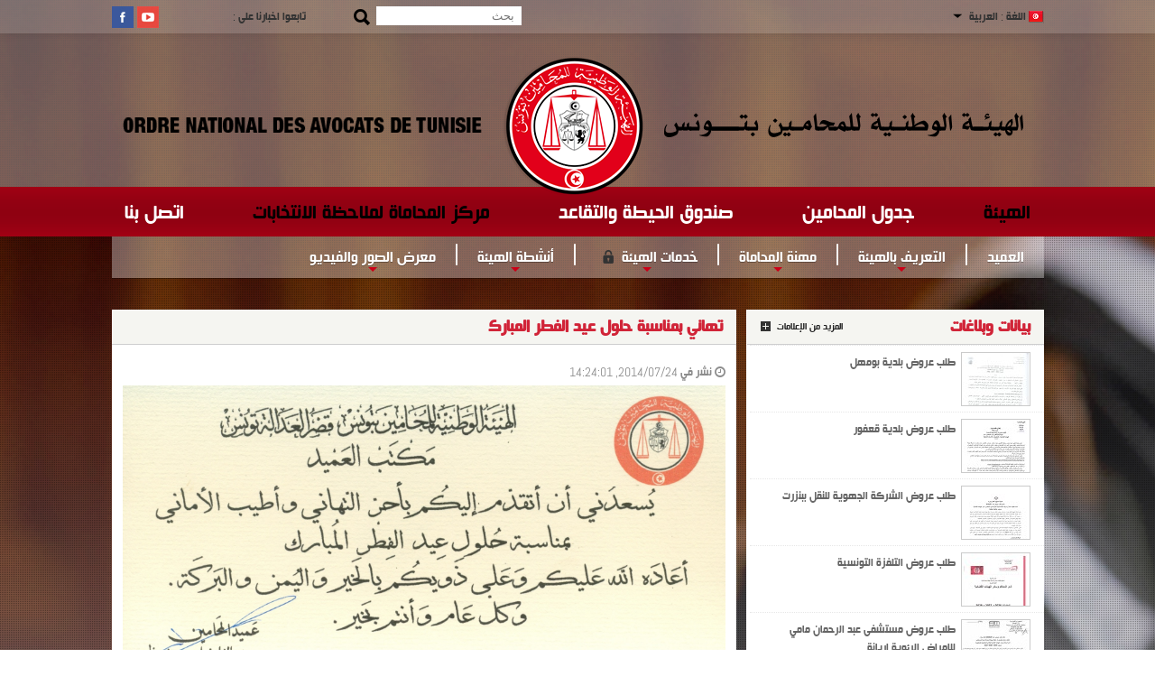

--- FILE ---
content_type: text/css
request_url: https://avocat.org.tn/templates/css/structure.css
body_size: 831
content:
.takeover_outer a, .takeover_inner .takeover01 a, .social_icons li a, header .branding h1 a, .egypt .head h2, .egypt .head h2 a, .slider_mod01 .pager li a, .article_img img, .video_box ul li a, .social a {
	width:100%;
	height:100%;
}

.page_content {
	padding:10px;
}

.box .content {
	width:99.5%\9;
}

.news_headlines .headline {
	height:17px;
	padding:10px;
	line-height:160%;
	background-color: #f5f5f1;
	border-bottom: 1px solid #cecece;
}

.news_headlines .headline a {
	font-size:21px;
	line-height:21px;
}

.box .arena, .writer_tem .area_66 .news_sections .arena, .grid_66 .wrapper, .rss_links .content, .area_66 .ad_services .arena, .area_66 .ways_to_cont .arena {
	padding:10px;
}

.news_headlines .img_teaser {
	width:488px;
	float:right;
}

.news_headlines .img_teaser img {
	width:488px;
}

.area_100 .news_headlines .img_teaser img {
	width:600px;
	height:338px;
}

.news_headlines .img_teaser a {
	position:relative;
	height:365px;
	display: block;
    overflow: hidden;
}

.area_100 .news_headlines .img_teaser a {
	height:338px;
}

.news_headlines .img_teaser a span, .article_img span, .photo_album li span {
	width:375px;
	position:absolute;
	z-index:0;
	padding:5px 10px;
	bottom:0;
}

.area_100 .news_headlines .img_teaser a span {
	width:580px;
}

.news_headlines .img_teaser .caption {
	padding:10px;
	height:62px;
	line-height:155% !important;
}

.img_teaser .caption {
	height:125px;
}

.news_headlines .news_list {
	width:200px;
	float:left;
	position:relative;
	overflow:visible;
}

.area_100 .news_headlines .news_list {
	width:335px;
}

.news_headlines .news_list li {
	width:auto;
	height:43px;
	padding:8.5px 0;
	border-bottom:1px solid #cecece;
}
.news_headlines .news_list li:last-child{border-bottom:0;}

.area_100 .news_headlines .news_list li {
	height:64px;
}

.news_headlines .news_list li a {
	padding:0 10px;
	font-size:17px;
	height:43px;
	width:auto;
}

.area_100 .news_headlines .news_list li a, .area_100 .news_headlines .news_list li:hover a {
	height:auto;
	padding-left:17px;
	overflow:hidden;
	
}

.area_100 .news_headlines .news_list li a span {
	display:block;
	float:right;
	width:179px;
	height:64px;
	text-align:right;
}

.area_100 .news_headlines .news_list li a img {
	display:block;
	float:left;
	width:116px;
	height:63px;
	padding:1px;
}

.news_headlines .news_list li:hover, .news_headlines .news_list .active {
	width:220px;
	cursor:pointer;
	margin-right:-15px;
	z-index:2;
}

.news_headlines .news_list li:hover a, .news_headlines .news_list .active a {
	padding-right:20px;
	padding-left:15px;
}

.box {
	margin-bottom:10px;
}

.teasers_mod01 li, .teasers_mod02 li {
	width:186px;
	height:211px;
	float:right;
	margin:0 10px 10px 0px;
	line-height:140%;
	position:relative;
}

.teasers_mod01 li img, .teasers_mod02 li img {
	width:184px;
	height:138px;
}

.teasers_mod01 li span, .teasers_mod02 li span {
	padding:5px 10px;
	height:59px;
}

.teasers_mod02 li span {
	padding:3px 10px;
}

.more, .watch {
	float:left;
	padding:0 20px 0 15px;
	font-size:16px;
	line-height:140%;
	height:25px;
}

.area_66 .news_sections .more, .area_66 .main_news .more, .area_66 .latest_content .more, .videos_vertical .more, .videos_horizontal .more {
	margin-left:9px;
}

 .news_headlines .arena {
	padding:0;
}
@media screen and (max-width: 800px) {
	.news_headlines .news_list {width:34%;}
	.news_headlines .news_list li:hover, .news_headlines .news_list .active{width:109%;}
	.news_headlines .news_list li a{font-size:15px;}
	.news_headlines .img_teaser {width: 65%;}
	.news_headlines .img_teaser img {width:100%;}
}
@media screen and (max-width: 480px) {
	.news_headlines .news_list li:hover, .news_headlines .news_list .active{width:111%;}
}
@media screen and (max-width: 320px) {
	.news_headlines .news_list li:hover, .news_headlines .news_list .active{width:118%;}
}